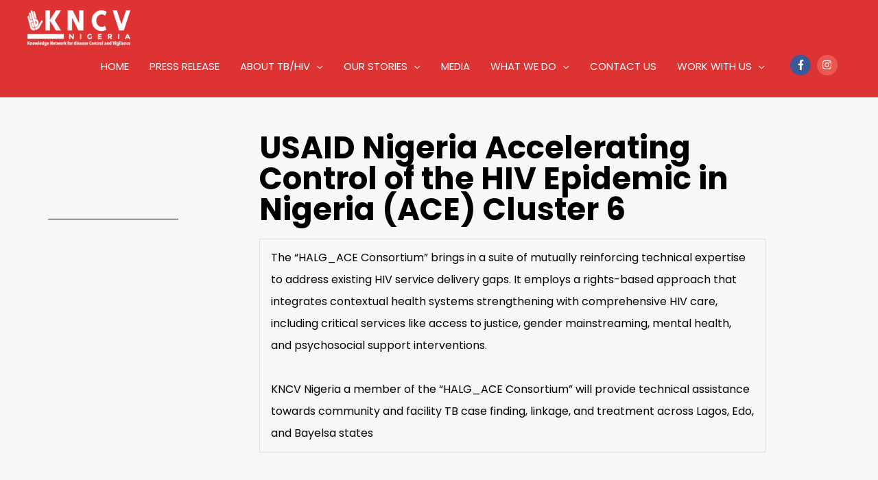

--- FILE ---
content_type: text/css
request_url: https://kncvnigeria.org/wp-content/uploads/elementor/css/post-1114.css?ver=1763226419
body_size: 214
content:
.elementor-1114 .elementor-element.elementor-element-15a553c9 > .elementor-container > .elementor-column > .elementor-widget-wrap{align-content:center;align-items:center;}.elementor-1114 .elementor-element.elementor-element-15a553c9{padding:100px 0px 100px 0px;}.elementor-1114 .elementor-element.elementor-element-6bb5b4e0{--divider-border-style:solid;--divider-color:#000000;--divider-border-width:1px;}.elementor-1114 .elementor-element.elementor-element-6bb5b4e0 > .elementor-widget-container{margin:-135px 0px 0px 0px;}.elementor-1114 .elementor-element.elementor-element-6bb5b4e0 .elementor-divider-separator{width:100%;}.elementor-1114 .elementor-element.elementor-element-6bb5b4e0 .elementor-divider{padding-block-start:15px;padding-block-end:15px;}.elementor-1114 .elementor-element.elementor-element-2fa426a3 > .elementor-element-populated{margin:93px 93px 93px 93px;--e-column-margin-right:93px;--e-column-margin-left:93px;padding:0px 0px 0px 25px;}.elementor-1114 .elementor-element.elementor-element-39a07d97{text-align:left;}.elementor-1114 .elementor-element.elementor-element-39a07d97 .elementor-heading-title{font-size:15px;font-weight:300;text-transform:uppercase;color:#bfbfbf;}.elementor-1114 .elementor-element.elementor-element-30150467{text-align:left;}.elementor-1114 .elementor-element.elementor-element-30150467 .elementor-heading-title{font-size:45px;font-weight:600;color:#000000;}.elementor-1114 .elementor-element.elementor-element-1fe1dac0{text-align:left;font-size:16px;font-weight:300;line-height:2em;color:#020101;}@media(min-width:768px){.elementor-1114 .elementor-element.elementor-element-2e9e397{width:16.7%;}.elementor-1114 .elementor-element.elementor-element-2fa426a3{width:83.3%;}}@media(max-width:1024px){.elementor-1114 .elementor-element.elementor-element-15a553c9{padding:100px 25px 100px 25px;}.elementor-1114 .elementor-element.elementor-element-6bb5b4e0 > .elementor-widget-container{margin:-172px 0px 0px 0px;}}@media(max-width:767px){.elementor-1114 .elementor-element.elementor-element-15a553c9{padding:50px 20px 50px 20px;}.elementor-1114 .elementor-element.elementor-element-2fa426a3 > .elementor-element-populated{padding:0px 0px 0px 0px;}.elementor-1114 .elementor-element.elementor-element-30150467 .elementor-heading-title{font-size:35px;}}